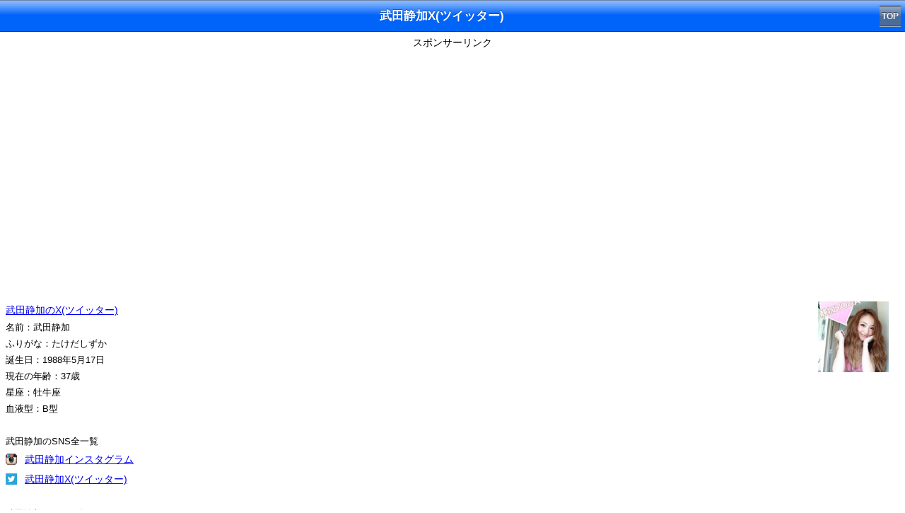

--- FILE ---
content_type: text/html; charset=UTF-8
request_url: https://sp.starblog.jp/detail13/13656.php
body_size: 9216
content:


<!DOCTYPE html>
<html lang="ja">


<head>
<meta http-equiv="Content-Type" content="text/html; charset=utf-8">
<meta http-equiv="Content-Script-Type" content="text/javascript" />
<title>武田静加X(ツイッター) - 芸能人ブログ全集</title>
<meta name="description" content="武田静加のX(ツイッター)(Twitter)アカウント。武田静加のプロフィールや芸能ニュース、武田静加ファン・推し専用の掲示板も！">
<meta name="keywords" content="武田静加,X(ツイッター),Twitter,プロフィール,芸能ニュース">
<meta name="viewport" content="width=device-width,initial-scale=1.0,minimum-scale=1.0,maximum-scale=1.0,user-scalable=0" />
<link href="../detail2.css" type="text/css" rel="stylesheet" />
<link rel="canonical" href="https://www.starblog.jp/sid-13656.html" />

<script>
var path_value = location.pathname.substr(0,40);
</script>

<!--SmartTag-->
<!--ヘッダー-->
<script async src="https://imp-adedge.i-mobile.co.jp/smarttags/485/sp.starblog.jp/default.js"></script>
<script>
  window.smarttag = window.smarttag || {cmd: []};
</script>
</head>

<body>





<div class="toolbar">
  <h1 id="pageTitle">武田静加X(ツイッター)</h1>
　<a class="button" href="../" target="_self">TOP</a>
</div>



<center>
<span class="adlb">スポンサーリンク</span><br>
<div class="adsense">
<div id='div-gpt-ad-1545718798609-0' data-smarttag-spot='1618234'>
  <script>
    smarttag.cmd.push(function() { smarttag.display('div-gpt-ad-1545718798609-0'); });
  </script>
</div></div>
</center>


<article id="namedetail">
<div class="body">
<div class="article-body">



<br>

<a href="https://x.com/takedashizuka" target="_blank"><img src="https://pbs.twimg.com/media/C8QUBMHUAAIsDxE.jpg:thumb" width="100" height="100" border="0" style="float:right" alt="武田静加" /></a><a href="https://x.com/takedashizuka" target="_blank">武田静加のX(ツイッター)</a><br>名前：武田静加<br>ふりがな：たけだしずか<br>誕生日：1988年5月17日<br>現在の年齢：37歳<br>星座：牡牛座<br>血液型：B型<br><br>武田静加のSNS全一覧<br><li class="snsicon3"><a href="../detail13/13657.php">武田静加インスタグラム</a></li><li class="snsicon1"><a href="../detail13/13656.php">武田静加X(ツイッター)</a></li><br>武田静加をもっと知る<br><li class="more1"><a href="https://www.google.co.jp/search?q=%E6%AD%A6%E7%94%B0%E9%9D%99%E5%8A%A0&tbm=isch">武田静加の画像</a></li><li class="more2"><a href="https://www.youtube.com/results?search_query=%E6%AD%A6%E7%94%B0%E9%9D%99%E5%8A%A0">武田静加の動画</a></li><li class="more4"><a href="https://zodiacsigns.jp/taurus.php">牡牛座の今日の運勢</a></li><br>プロフィール<br>武田静加（たけだしずか、1988年5月17日）は、日本のファッションモデル。<br />
<br />
ギャル系ファッション雑誌『Happie nuts〔ハピーナッツ〕』への登場から著名。159cm・75-57-79・39kg。株式会社ユニーク所属。“しぃちゃん”の愛称がある<br><br></div><center>
<br><br>
<div class="adsense">
<script async src="https://pagead2.googlesyndication.com/pagead/js/adsbygoogle.js"></script>
<!-- starblog_sp_second -->
<ins class="adsbygoogle"
     style="display:block"
     data-ad-client="ca-pub-8374269813543062"
     data-ad-slot="3287972739"
     data-ad-format="auto"
     data-full-width-responsive="true"></ins>
<script>
     (adsbygoogle = window.adsbygoogle || []).push({});
</script>
</div>
</center><div class="article-body"><center>


<div class="social_btn"> 
<div class="line"> 
<a href="http://line.naver.jp/R/msg/text/?%E6%AD%A6%E7%94%B0%E9%9D%99%E5%8A%A0X%28%E3%83%84%E3%82%A4%E3%83%83%E3%82%BF%E3%83%BC%29%EF%BC%86%E3%83%97%E3%83%AD%E3%83%95%0Ahttp%3A%2F%2Fsp.starblog.jp%2Fdetail13%2F13656.php"><img src="../images/line.png" width="88" height="20" /></a></div> 
<div class="twitter"> 
<a href="https://twitter.com/share" class="twitter-share-button" data-lang="ja">ツイート</a>
<script>!function(d,s,id){var js,fjs=d.getElementsByTagName(s)[0],p=/^http:/.test(d.location)?'http':'https';if(!d.getElementById(id)){js=d.createElement(s);js.id=id;js.src=p+'://platform.twitter.com/widgets.js';fjs.parentNode.insertBefore(js,fjs);}}(document, 'script', 'twitter-wjs');</script>
</div> 
</div> 



</center>







<h2>ファン・推し専用の掲示板</h2>
<form method="POST" action="/detail13/13656.php">
	
<div class="formsp">名前</div>
<div class="formsp"><input type="text" name="name" id="name"></div>
<div class="formsp">コメント</div>
<div class="formsp"><textarea name="content" style="width:240px;height:100px;"></textarea></div>


<div class="submit">
<input type="submit" value="投稿確認" name="sub1">
</div>

<input type="hidden" name="act" value="entconf">
</form>

<p><div class="message alert-message">ファン・推し以外の投稿は禁止です。また、誹謗中傷、個人情報、URL、自演、公序良俗に反する投稿も禁止です。当サイトへの要望・要求などはメールでご連絡ください。コメント欄だと見落とすことがあります。</div></p>

<h2>みんなのコメント</h2><p>コメントはまだありません</p>
</div>
 
</div>
</article>




<center>
<span class="adlb">スポンサーリンク</span><br>
<div class="adsense">
<div id='div-gpt-ad-1545718752780-0' data-smarttag-spot='1618237'>
  <script>
    smarttag.cmd.push(function() { smarttag.display('div-gpt-ad-1545718752780-0'); });
  </script>
</div></div>
</center>









<!--オーバーレイ-->
<style>ul {transform:none !important;}</style>
<!-- /9176203/1618238 -->
<div id='div-gpt-ad-1545718663639-0' data-smarttag-spot='1618238'>
  <script>
    smarttag.cmd.push(function() { smarttag.display('div-gpt-ad-1545718663639-0'); });
  </script>
</div>




<article id="namedetail">
<div class="body">
<div class="article-body">

<h2>武田静加の芸能ニュース</h2><li class="boy">ニュースはありません</li>
</div>

</div>
</article>






<table>
  <tr>
    <th colspan="2">芸能人SNSカテゴリ</th>
  </tr>
  <tr>
  <td><a href="/idol.php">アイドル</a></td>
  <td><a href="/gravureidol.php">グラビアアイドル</a></td>
  </tr>
  <tr>
  <td><a href="/model.php">モデル</a></td>
  <td><a href="/talent.php">タレント</a></td>
  </tr>
  <tr>
  <td><a href="/actor.php">俳優</a></td>
  <td><a href="/actress.php">女優</a></td>
  </tr>
  <tr>
  <td><a href="/musicianm.php">男性ミュージシャン</a></td>
  <td><a href="/musicianw.php">女性ミュージシャン</a></td>
  </tr>
  <tr>
  <td><a href="/owarai.php">お笑い芸人</a></td>
  <td><a href="/ana.php">女子アナ･アナウンサー</a></td>
  </tr>
  <tr>
  <td><a href="/voiceactor.php">声優</a></td>
  <td><a href="/sports.php">スポーツ選手</a></td>

  </tr>
  <tr>
  <td><a href="/baseball.php">野球選手</a></td>
  <td><a href="/soccer.php">サッカー選手</a></td>
  </tr>
  <tr>
  <td colspan="2"><a href="/category.php">全カテゴリを見る</a></td>
  </tr>
  <tr>
  </tr>
</table>

 
<table>
  <tr>
    <th colspan="2">芸能人SNSランキング</th>
  </tr>
  <tr>
  <td><a href="/snsranking.php">芸能人SNS総合ランキング</a></td>
  <td><a href="/blogranking.php">芸能人ブログランキング</a></td>
  </tr>
  <tr>
  <td><a href="/instagramranking.php">芸能人Instagramランキング</a></td>
  <td><a href="/twitterranking.php">芸能人X(Twitter)ランキング</a></td>
  </tr>
  <tr>
  <td><a href="/tiktokranking.php">芸能人TikTokランキング</a></td>
  <td><a href="/youtuberanking.php">芸能人YouTubeランキング</a></td>
  </tr>
  <tr>
  <td><a href="/facebookranking.php">芸能人Facebookランキング</a></td>
  <td><a href="/wearranking.php">芸能人WEARランキング</a></td>
  </tr>
  <tr>
  <td><a href="/threadsranking.php">芸能人Threadsランキング</a></td>
  <td><a href="/podcastranking.php">芸能人Podcastランキング</a></td>
  </tr>
</table>



<table>
  <tr>
    <th colspan="2">芸能人まとめ・検索</th>
  </tr>
  <tr>
  <td><a href="/topic/marriage.php">芸能人の結婚まとめ</a></td>
  <td><a href="/topic/divorce.php">芸能人の離婚まとめ</a></td>
  </tr>
  <tr>
  <td><a href="/topic/love.php">芸能人の熱愛まとめ</a></td>
  <td><a href="/topic/affair.php">芸能人の不倫まとめ</a></td>
  </tr>
  <tr>
  <td><a href="/birthday.php">芸能人の誕生日検索</a></td>
  <td><a href="/geinoage.php">芸能人の年齢検索</a></td>
  </tr>
  <tr>
  <td><a href="/geinobirthplace.php">芸能人の出身地検索</a></td>
  <td><a href="/geinoheight.php">芸能人の身長検索</a></td>
  </tr>
</table>





<div id="footer">

<div class="copyright"><a href="../" target="_self">芸能人ブログ全集</a></div>

</div>





</body>
</html>




--- FILE ---
content_type: text/html; charset=utf-8
request_url: https://www.google.com/recaptcha/api2/aframe
body_size: 266
content:
<!DOCTYPE HTML><html><head><meta http-equiv="content-type" content="text/html; charset=UTF-8"></head><body><script nonce="b1Pwqxji-oX0dVdyiFvkDw">/** Anti-fraud and anti-abuse applications only. See google.com/recaptcha */ try{var clients={'sodar':'https://pagead2.googlesyndication.com/pagead/sodar?'};window.addEventListener("message",function(a){try{if(a.source===window.parent){var b=JSON.parse(a.data);var c=clients[b['id']];if(c){var d=document.createElement('img');d.src=c+b['params']+'&rc='+(localStorage.getItem("rc::a")?sessionStorage.getItem("rc::b"):"");window.document.body.appendChild(d);sessionStorage.setItem("rc::e",parseInt(sessionStorage.getItem("rc::e")||0)+1);localStorage.setItem("rc::h",'1768872895126');}}}catch(b){}});window.parent.postMessage("_grecaptcha_ready", "*");}catch(b){}</script></body></html>